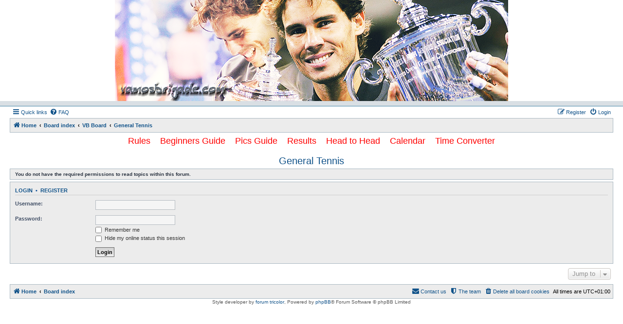

--- FILE ---
content_type: text/html; charset=UTF-8
request_url: http://vamosbrigade.com/phpBB3/viewforum.php?f=4&sid=dcdcd2dff23477d5330753d46e4cb5c3
body_size: 4735
content:
<!DOCTYPE html>
<html dir="ltr" lang="en-gb">
<head>
<meta charset="utf-8" />
<meta http-equiv="X-UA-Compatible" content="IE=edge">
<meta name="viewport" content="width=device-width, initial-scale=1" />

<title>Vamos Brigade - General Tennis</title>



<!--
	phpBB style name: Allan Style - SUBSILVER
	Based on style:   prosilver (this is the default phpBB3 style)
	Based on style:   subsilver2 (this is the default phpBB3 style)
	Original author:  Tom Beddard ( http://www.subBlue.com/ )
	Modified by:  Allan ( http://x-tk.ru/ )
-->

<link href="./assets/css/font-awesome.min.css?assets_version=34" rel="stylesheet">
<link href="./styles/AllanStyle-SUBSILVER/theme/stylesheet.css?assets_version=34" rel="stylesheet">
<link href="./styles/AllanStyle-SUBSILVER/theme/en/stylesheet.css?assets_version=34" rel="stylesheet">




<!--[if lte IE 9]>
	<link href="./styles/AllanStyle-SUBSILVER/theme/tweaks.css?assets_version=34" rel="stylesheet">
<![endif]-->

	
<link href="./ext/hifikabin/navbarsearch/styles/prosilver/theme/navbarsearch.css?assets_version=34" rel="stylesheet" type="text/css" media="screen" />


<script language="JavaScript">
<!--
var banner = new Array()

banner[0] = 'http://www.vamosbrigade.com/images/xmas2012banner_3.png" alt="Vamos Brigade'
banner[1] = 'http://www.vamosbrigade.com/images/xmasbanner2013board.png" alt="Vamos Brigade'
banner[2] = 'http://www.vamosbrigade.com/images/xmas2012banner_1.png" alt="Vamos Brigade'
banner[3] = 'http://www.vamosbrigade.com/images/xmasbanner2013board2.png" alt="Vamos Brigade'
banner[4] = 'http://www.vamosbrigade.com/images/xmas2012banner_2.png" alt="Vamos Brigade'
banner[5] = 'http://www.vamosbrigade.com/images/lara70x3.png" alt="Vamos Brigade'
banner[6] = 'http://www.vamosbrigade.com/images/champagne.png" alt="Vamos Brigade'
banner[7] = 'http://www.vamosbrigade.com/images/ax4.jpg" alt="Vamos Brigade'
banner[8] = 'http://www.vamosbrigade.com/images/christmasballs2.png" alt="Vamos Brigade'
banner[9] = 'http://www.vamosbrigade.com/images/champagne3lowerhat.png" alt="Vamos Brigade'


var j = 0
var p = banner.length;

var preBuffer = new Array()
for (i = 0; i < p; i++){
   preBuffer[i] = new Image()
   preBuffer[i].src = banner[i]
}

var whichImage = Math.round(Math.random()*(p-1));
function showImage(){
document.write('<img src="'+banner[whichImage]+'" id="topbanner" />');
}

//-->
</script>
</head>
<body id="phpbb" class="nojs notouch section-viewforum ltr ">
<div id="wrapheader">

	<div id="logodesc">
		<table width="100%" cellspacing="0">
		<tr>
		<td width="100%" align="center"><a href="http://www.vamosbrigade.com"><script language="JavaScript">
		<!--
		showImage();
		//-->
		</script></a>
			</td></tr>
			<!--<tr>
			<td width="100%" align="center"><h1>Vamos Brigade</h1><span class="gen"></span></td>
		</tr> -->
		</table>
	
	</div>
<div id="header-subsilver">
	<a id="top" class="top-anchor" accesskey="t"></a>
		<div class="headerbar" role="banner">
						<div class="inner">


									
			</div>
					</div>
</div> 

<div id="wrap" class="wrap">
	<div id="page-header">
				<div class="navbar-top" role="navigation">
	<div class="inner">

	<ul id="nav-main" class="nav-main linklist" role="menubar">

		<li id="quick-links" class="quick-links dropdown-container responsive-menu hidden" data-skip-responsive="true">
			<a href="#" class="dropdown-trigger">
				<i class="icon fa-bars fa-fw" aria-hidden="true"></i><span>Quick links</span>
			</a>
			<div class="dropdown">
				<div class="pointer"><div class="pointer-inner"></div></div>
				<ul class="dropdown-contents" role="menu">
					
					
											<li class="separator"></li>
																			<li>
								<a href="./memberlist.php?mode=team&amp;sid=bc01d0eea65e148c353bd9a302f6a18b" role="menuitem">
									<i class="icon fa-shield fa-fw" aria-hidden="true"></i><span>The team</span>
								</a>
							</li>
																<li class="separator"></li>

									</ul>
			</div>
		</li>

				<li data-skip-responsive="true">
			<a href="/phpBB3/app.php/help/faq?sid=bc01d0eea65e148c353bd9a302f6a18b" rel="help" title="Frequently Asked Questions" role="menuitem">
				<i class="icon fa-question-circle fa-fw" aria-hidden="true"></i><span>FAQ</span>
			</a>
		</li>
						
			<li class="rightside"  data-skip-responsive="true">
			<a href="./ucp.php?mode=login&amp;sid=bc01d0eea65e148c353bd9a302f6a18b" title="Login" accesskey="x" role="menuitem">
				<i class="icon fa-power-off fa-fw" aria-hidden="true"></i><span>Login</span>
			</a>
		</li>
					<li class="rightside" data-skip-responsive="true">
				<a href="./ucp.php?mode=register&amp;sid=bc01d0eea65e148c353bd9a302f6a18b" role="menuitem">
					<i class="icon fa-pencil-square-o  fa-fw" aria-hidden="true"></i><span>Register</span>
				</a>
			</li>
						</ul>

	</div>
</div>

<div class="navbar" role="navigation">
	<div class="inner">

	<ul id="nav-breadcrumbs" class="nav-breadcrumbs linklist navlinks" role="menubar">
						<li class="breadcrumbs">
							<span class="crumb"  itemtype="http://data-vocabulary.org/Breadcrumb" itemscope=""><a href="http://www.vamosbrigade.com" itemprop="url" data-navbar-reference="home"><i class="icon fa-home fa-fw" aria-hidden="true"></i><span itemprop="title">Home</span></a></span>
										<span class="crumb"  itemtype="http://data-vocabulary.org/Breadcrumb" itemscope=""><a href="./index.php?sid=bc01d0eea65e148c353bd9a302f6a18b" itemprop="url" accesskey="h" data-navbar-reference="index"><span itemprop="title">Board index</span></a></span>

											<span class="crumb"  itemtype="http://data-vocabulary.org/Breadcrumb" itemscope="" data-forum-id="36"><a href="./viewforum.php?f=36&amp;sid=bc01d0eea65e148c353bd9a302f6a18b" itemprop="url"><span itemprop="title">VB Board</span></a></span>
															<span class="crumb"  itemtype="http://data-vocabulary.org/Breadcrumb" itemscope="" data-forum-id="4"><a href="./viewforum.php?f=4&amp;sid=bc01d0eea65e148c353bd9a302f6a18b" itemprop="url"><span itemprop="title">General Tennis</span></a></span>
												</li>
		
			</ul>

	</div>
</div>

	</div>

	
	<a id="start_here" class="anchor"></a>
	
	<div id="page-body" class="page-body" role="main">
		<center><table width="95%" align="center" cellspacing="0" cellpadding="2" style="font-size:18px"  bordercolor="#FFFFFF">
					  
	<tr align="center">
	  <td align="center"> <a href="http://vamosbrigade.com/phpBB3/viewtopic.php?f=9&t=6695"><font color="#FF0000">Rules</font></a>&nbsp;&nbsp;&nbsp;&nbsp;<a href="http://vamosbrigade.com/phpBB3/viewtopic.php?t=4241"><font color="#FF0000">Beginners Guide</font></a>&nbsp;&nbsp;&nbsp;&nbsp;<a href="http://vamosbrigade.com/phpBB3/viewtopic.php?t=104"><font color="#FF0000">Pics Guide</font></a>&nbsp;&nbsp;&nbsp;&nbsp;<a href="http://www.vamosbrigade.com/results.html"><font color="#FF0000">Results</font></a>&nbsp;&nbsp;&nbsp;&nbsp;<a href="http://www.vamosbrigade.com/headtohead2.php"><font color="#FF0000">Head to Head</font></a>&nbsp;&nbsp;&nbsp;&nbsp;<a href="http://www.vamosbrigade.com/calendar3.php"><font color="#FF0000">Calendar</font></a>&nbsp;&nbsp;&nbsp;&nbsp;<a href="http://www.timeanddate.com/worldclock/converter.html"target=_blank><font color="#FF0000">Time Converter</font></a></td>
	  

    </tr></table></center>
		
		<h2 class="forum-title"><a href="./viewforum.php?f=4&amp;sid=bc01d0eea65e148c353bd9a302f6a18b">General Tennis</a></h2>
<div>
	<!-- NOTE: remove the style="display: none" when you want to have the forum description on the forum body -->
	<div style="display: none !important;">A place to chat about all those other tennis players out there.<br /></div>	</div>





	<div class="panel">
		<div class="inner">
		<strong>You do not have the required permissions to read topics within this forum.</strong>
		</div>
	</div>

	
		<form action="./ucp.php?mode=login&amp;sid=bc01d0eea65e148c353bd9a302f6a18b" method="post">

		<div class="panel">
			<div class="inner">

			<div class="content">
				<h3><a href="./ucp.php?mode=login&amp;sid=bc01d0eea65e148c353bd9a302f6a18b">Login</a>&nbsp; &bull; &nbsp;<a href="./ucp.php?mode=register&amp;sid=bc01d0eea65e148c353bd9a302f6a18b">Register</a></h3>

				<fieldset class="fields1">
				<dl>
					<dt><label for="username">Username:</label></dt>
					<dd><input type="text" tabindex="1" name="username" id="username" size="25" value="" class="inputbox autowidth" /></dd>
				</dl>
				<dl>
					<dt><label for="password">Password:</label></dt>
					<dd><input type="password" tabindex="2" id="password" name="password" size="25" class="inputbox autowidth" autocomplete="off" /></dd>
					<dd><label for="autologin"><input type="checkbox" name="autologin" id="autologin" tabindex="3" /> Remember me</label></dd>					<dd><label for="viewonline"><input type="checkbox" name="viewonline" id="viewonline" tabindex="4" /> Hide my online status this session</label></dd>
				</dl>
				<dl>
					<dt>&nbsp;</dt>
					<dd><input type="submit" name="login" tabindex="5" value="Login" class="button1" /></dd>
				</dl>
				<input type="hidden" name="redirect" value="./viewforum.php?f=4&amp;sid=bc01d0eea65e148c353bd9a302f6a18b" />

				</fieldset>
			</div>

			</div>
		</div>

		</form>

	


	


<div class="action-bar actions-jump">
	
		<div class="jumpbox dropdown-container dropdown-container-right dropdown-up dropdown-left dropdown-button-control" id="jumpbox">
			<span title="Jump to" class="button button-secondary dropdown-trigger dropdown-select">
				<span>Jump to</span>
				<span class="caret"><i class="icon fa-sort-down fa-fw" aria-hidden="true"></i></span>
			</span>
		<div class="dropdown">
			<div class="pointer"><div class="pointer-inner"></div></div>
			<ul class="dropdown-contents">
																				<li><a href="./viewforum.php?f=36&amp;sid=bc01d0eea65e148c353bd9a302f6a18b" class="jumpbox-cat-link"> <span> VB Board</span></a></li>
																<li><a href="./viewforum.php?f=61&amp;sid=bc01d0eea65e148c353bd9a302f6a18b" class="jumpbox-sub-link"><span class="spacer"></span> <span>&#8627; &nbsp; Elise</span></a></li>
																<li><a href="./viewforum.php?f=9&amp;sid=bc01d0eea65e148c353bd9a302f6a18b" class="jumpbox-sub-link"><span class="spacer"></span> <span>&#8627; &nbsp; Site Announcements. Info, Rules and Tips</span></a></li>
																<li><a href="./viewforum.php?f=2&amp;sid=bc01d0eea65e148c353bd9a302f6a18b" class="jumpbox-sub-link"><span class="spacer"></span> <span>&#8627; &nbsp; Rafa News &amp; Pics</span></a></li>
																<li><a href="./viewforum.php?f=59&amp;sid=bc01d0eea65e148c353bd9a302f6a18b" class="jumpbox-sub-link"><span class="spacer"></span> <span>&#8627; &nbsp; Rafa Related</span></a></li>
																<li><a href="./viewforum.php?f=3&amp;sid=bc01d0eea65e148c353bd9a302f6a18b" class="jumpbox-sub-link"><span class="spacer"></span> <span>&#8627; &nbsp; Rafa Fan Zone</span></a></li>
																<li><a href="./viewforum.php?f=8&amp;sid=bc01d0eea65e148c353bd9a302f6a18b" class="jumpbox-sub-link"><span class="spacer"></span> <span>&#8627; &nbsp; Fan Experiences</span></a></li>
																<li><a href="./viewforum.php?f=4&amp;sid=bc01d0eea65e148c353bd9a302f6a18b" class="jumpbox-sub-link"><span class="spacer"></span> <span>&#8627; &nbsp; General Tennis</span></a></li>
																<li><a href="./viewforum.php?f=5&amp;sid=bc01d0eea65e148c353bd9a302f6a18b" class="jumpbox-sub-link"><span class="spacer"></span> <span>&#8627; &nbsp; Socialising</span></a></li>
																<li><a href="./viewforum.php?f=22&amp;sid=bc01d0eea65e148c353bd9a302f6a18b" class="jumpbox-sub-link"><span class="spacer"></span> <span>&#8627; &nbsp; Pre August 2006 Articles</span></a></li>
																<li><a href="./viewforum.php?f=21&amp;sid=bc01d0eea65e148c353bd9a302f6a18b" class="jumpbox-sub-link"><span class="spacer"></span> <span>&#8627; &nbsp; Pre August 2006 Pictures</span></a></li>
																<li><a href="./viewforum.php?f=63&amp;sid=bc01d0eea65e148c353bd9a302f6a18b" class="jumpbox-sub-link"><span class="spacer"></span> <span>&#8627; &nbsp; VB Rafa Awards</span></a></li>
																<li><a href="./viewforum.php?f=62&amp;sid=bc01d0eea65e148c353bd9a302f6a18b" class="jumpbox-sub-link"><span class="spacer"></span><span class="spacer"></span> <span>&#8627; &nbsp; VB Rafa Awards 2017</span></a></li>
																<li><a href="./viewforum.php?f=60&amp;sid=bc01d0eea65e148c353bd9a302f6a18b" class="jumpbox-sub-link"><span class="spacer"></span><span class="spacer"></span> <span>&#8627; &nbsp; VB Rafa Awards 2016</span></a></li>
																<li><a href="./viewforum.php?f=58&amp;sid=bc01d0eea65e148c353bd9a302f6a18b" class="jumpbox-sub-link"><span class="spacer"></span><span class="spacer"></span> <span>&#8627; &nbsp; VB Rafa Awards 2015</span></a></li>
																<li><a href="./viewforum.php?f=56&amp;sid=bc01d0eea65e148c353bd9a302f6a18b" class="jumpbox-sub-link"><span class="spacer"></span><span class="spacer"></span> <span>&#8627; &nbsp; VB Rafa Awards 2014</span></a></li>
																<li><a href="./viewforum.php?f=54&amp;sid=bc01d0eea65e148c353bd9a302f6a18b" class="jumpbox-sub-link"><span class="spacer"></span><span class="spacer"></span> <span>&#8627; &nbsp; VB Rafa Awards 2013</span></a></li>
																<li><a href="./viewforum.php?f=51&amp;sid=bc01d0eea65e148c353bd9a302f6a18b" class="jumpbox-sub-link"><span class="spacer"></span><span class="spacer"></span> <span>&#8627; &nbsp; VB Rafa Awards 2012</span></a></li>
																<li><a href="./viewforum.php?f=48&amp;sid=bc01d0eea65e148c353bd9a302f6a18b" class="jumpbox-sub-link"><span class="spacer"></span><span class="spacer"></span> <span>&#8627; &nbsp; VB Rafa Awards 2011</span></a></li>
																<li><a href="./viewforum.php?f=46&amp;sid=bc01d0eea65e148c353bd9a302f6a18b" class="jumpbox-sub-link"><span class="spacer"></span><span class="spacer"></span> <span>&#8627; &nbsp; VB Rafa Awards 2010</span></a></li>
																<li><a href="./viewforum.php?f=43&amp;sid=bc01d0eea65e148c353bd9a302f6a18b" class="jumpbox-sub-link"><span class="spacer"></span><span class="spacer"></span> <span>&#8627; &nbsp; VB Rafa Awards 2009</span></a></li>
																<li><a href="./viewforum.php?f=40&amp;sid=bc01d0eea65e148c353bd9a302f6a18b" class="jumpbox-sub-link"><span class="spacer"></span><span class="spacer"></span> <span>&#8627; &nbsp; VB Rafa Awards 2008</span></a></li>
																<li><a href="./viewforum.php?f=34&amp;sid=bc01d0eea65e148c353bd9a302f6a18b" class="jumpbox-sub-link"><span class="spacer"></span><span class="spacer"></span> <span>&#8627; &nbsp; Rafa Awards 2007</span></a></li>
																<li><a href="./viewforum.php?f=37&amp;sid=bc01d0eea65e148c353bd9a302f6a18b" class="jumpbox-cat-link"> <span> Non-English</span></a></li>
																<li><a href="./viewforum.php?f=12&amp;sid=bc01d0eea65e148c353bd9a302f6a18b" class="jumpbox-sub-link"><span class="spacer"></span> <span>&#8627; &nbsp; Deutsch</span></a></li>
																<li><a href="./viewforum.php?f=15&amp;sid=bc01d0eea65e148c353bd9a302f6a18b" class="jumpbox-sub-link"><span class="spacer"></span> <span>&#8627; &nbsp; Español - Rafa dentro y fuera de las pistas</span></a></li>
																<li><a href="./viewforum.php?f=17&amp;sid=bc01d0eea65e148c353bd9a302f6a18b" class="jumpbox-sub-link"><span class="spacer"></span> <span>&#8627; &nbsp; Español - Tenis en general, hobbies y temas sociales</span></a></li>
																<li><a href="./viewforum.php?f=13&amp;sid=bc01d0eea65e148c353bd9a302f6a18b" class="jumpbox-sub-link"><span class="spacer"></span> <span>&#8627; &nbsp; Français - Rafa sur le court &amp; en aparté</span></a></li>
																<li><a href="./viewforum.php?f=27&amp;sid=bc01d0eea65e148c353bd9a302f6a18b" class="jumpbox-sub-link"><span class="spacer"></span> <span>&#8627; &nbsp; Français - Autres centres d'intérêts</span></a></li>
																<li><a href="./viewforum.php?f=32&amp;sid=bc01d0eea65e148c353bd9a302f6a18b" class="jumpbox-sub-link"><span class="spacer"></span> <span>&#8627; &nbsp; Srpski</span></a></li>
																<li><a href="./viewforum.php?f=16&amp;sid=bc01d0eea65e148c353bd9a302f6a18b" class="jumpbox-sub-link"><span class="spacer"></span> <span>&#8627; &nbsp; Other languages</span></a></li>
											</ul>
		</div>
	</div>

	</div>



			</div>


<div id="page-footer" class="page-footer" role="contentinfo">
	<div class="navbar" role="navigation">
	<div class="inner">

	<ul id="nav-footer" class="nav-footer linklist" role="menubar">
		<li class="breadcrumbs">
							<span class="crumb"><a href="http://www.vamosbrigade.com" data-navbar-reference="home"><i class="icon fa-home fa-fw" aria-hidden="true"></i><span>Home</span></a></span>									<span class="crumb"><a href="./index.php?sid=bc01d0eea65e148c353bd9a302f6a18b" data-navbar-reference="index"><span>Board index</span></a></span>					</li>
		
				<li class="rightside">All times are <span title="UTC+1">UTC+01:00</span></li>
							<li class="rightside">
				<a href="./ucp.php?mode=delete_cookies&amp;sid=bc01d0eea65e148c353bd9a302f6a18b" data-ajax="true" data-refresh="true" role="menuitem">
					<i class="icon fa-trash fa-fw" aria-hidden="true"></i><span>Delete all board cookies</span>
				</a>
			</li>
												<li class="rightside" data-last-responsive="true">
				<a href="./memberlist.php?mode=team&amp;sid=bc01d0eea65e148c353bd9a302f6a18b" role="menuitem">
					<i class="icon fa-shield fa-fw" aria-hidden="true"></i><span>The team</span>
				</a>
			</li>
									<li class="rightside" data-last-responsive="true">
				<a href="./memberlist.php?mode=contactadmin&amp;sid=bc01d0eea65e148c353bd9a302f6a18b" role="menuitem">
					<i class="icon fa-envelope fa-fw" aria-hidden="true"></i><span>Contact us</span>
				</a>
			</li>
			</ul>

	</div>
</div>

	<div class="copyright">
				<!-- WARNING NO DELETE -->Style developer by <a href="http://tricolor.x-tk.ru/">forum tricolor</a>, <!-- END WARNING NO DELETE -->Powered by <a href="https://www.phpbb.com/">phpBB</a>&reg; Forum Software &copy; phpBB Limited
									</div>

	<div id="darkenwrapper" class="darkenwrapper" data-ajax-error-title="AJAX error" data-ajax-error-text="Something went wrong when processing your request." data-ajax-error-text-abort="User aborted request." data-ajax-error-text-timeout="Your request timed out; please try again." data-ajax-error-text-parsererror="Something went wrong with the request and the server returned an invalid reply.">
		<div id="darken" class="darken">&nbsp;</div>
	</div>

	<div id="phpbb_alert" class="phpbb_alert" data-l-err="Error" data-l-timeout-processing-req="Request timed out.">
		<a href="#" class="alert_close">
			<i class="icon fa-times-circle fa-fw" aria-hidden="true"></i>
		</a>
		<h3 class="alert_title">&nbsp;</h3><p class="alert_text"></p>
	</div>
	<div id="phpbb_confirm" class="phpbb_alert">
		<a href="#" class="alert_close">
			<i class="icon fa-times-circle fa-fw" aria-hidden="true"></i>
		</a>
		<div class="alert_text"></div>
	</div>
</div>

</div>

<div>
	<a id="bottom" class="anchor" accesskey="z"></a>
	<img src="./cron.php?cron_type=cron.task.core.tidy_search&amp;sid=bc01d0eea65e148c353bd9a302f6a18b" width="1" height="1" alt="cron" /></div>

<script type="text/javascript" src="./assets/javascript/jquery.min.js?assets_version=34"></script>
<script type="text/javascript" src="./assets/javascript/core.js?assets_version=34"></script>


<script type="text/javascript">
	"use strict";
	var elonw_title = 'ELONW';
	var source=removeSubdomain(location.hostname);
	var IgnoreClasses = [
		'posterip',
		'share-button',
		'fancybox',
		'lightbox',
		'colorbox'
	];
	var NotInClass = true;
	$(document).on('click',('a[href^="http://"], a[href^="https://"], a[href^="ftp://"]'), function() {
		if ($(this).attr('class') !== undefined)
		{
			var ClassList = $(this).attr('class').split(/\s+/);
			$(ClassList).each(function() { 
				if($.inArray(this, IgnoreClasses) !== -1)
				{
					NotInClass = false;
				}
			});
		}
		if ($(this).attr('onclick') !== undefined)
		{
			NotInClass = false;
		}
		var href = $(this).attr('href');
		var hostname = this.hostname;
		if(hostname && removeSubdomain(hostname)!==source && NotInClass)
		{
			window.open(href);
			return false;
		}	
	});
	(function($) {
	   $('.forum_link').each(function(){
		  $(this).find('a').attr("onclick","window.open(this.href);return false;").attr("rel", "nofollow");
	   });
	})(jQuery);
	function removeSubdomain(a,b){return a.split(".").slice(-(b||2)).join(".")};
</script>

<script type="text/javascript" src="./styles/prosilver/template/forum_fn.js?assets_version=34"></script>
<script type="text/javascript" src="./styles/prosilver/template/ajax.js?assets_version=34"></script>
<script type="text/javascript" src="./styles/AllanStyle-SUBSILVER/template/jquery-ui.js?assets_version=34"></script>
<script type="text/javascript" src="./styles/AllanStyle-SUBSILVER/template/collapse.js?assets_version=34"></script>



</body>
</html>
